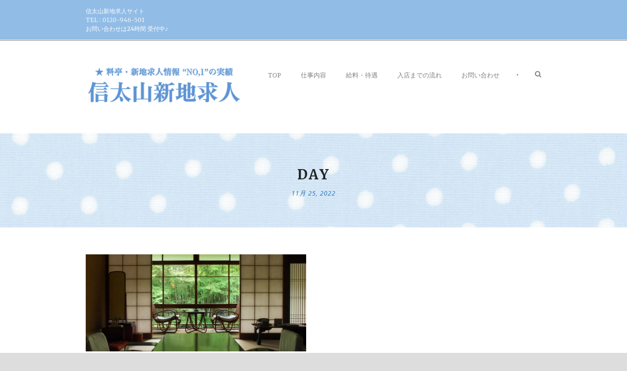

--- FILE ---
content_type: text/html; charset=UTF-8
request_url: https://shinodayama-kyujin.com/blog/2022/11/25/
body_size: 6046
content:
<!DOCTYPE html>
<!--[if IE 7]><html class="ie ie7 ltie8 ltie9" dir="ltr" lang="ja"><![endif]-->
<!--[if IE 8]><html class="ie ie8 ltie9" dir="ltr" lang="ja"><![endif]-->
<!--[if !(IE 7) | !(IE 8)  ]><!-->
<html dir="ltr" lang="ja">
<!--<![endif]-->

<head>
	<meta charset="UTF-8" />
	<meta name="viewport" content="initial-scale=1.0" />	
		
	<link rel="pingback" href="https://shinodayama-kyujin.com/blog/xmlrpc.php" />
	<link media="all" href="https://shinodayama-kyujin.com/blog/wp-content/cache/autoptimize/css/autoptimize_4577153a0bc7674122b01583a43b7791.css" rel="stylesheet"><title>2022年11月25日 | 信太山新地求人ブログ</title>

		<!-- All in One SEO 4.3.3 - aioseo.com -->
		<meta name="robots" content="max-image-preview:large" />
		<link rel="canonical" href="https://shinodayama-kyujin.com/blog/2022/11/25/" />
		<meta name="generator" content="All in One SEO (AIOSEO) 4.3.3 " />
		<meta name="google" content="nositelinkssearchbox" />
		<script type="application/ld+json" class="aioseo-schema">
			{"@context":"https:\/\/schema.org","@graph":[{"@type":"BreadcrumbList","@id":"https:\/\/shinodayama-kyujin.com\/blog\/2022\/11\/25\/#breadcrumblist","itemListElement":[{"@type":"ListItem","@id":"https:\/\/shinodayama-kyujin.com\/blog\/#listItem","position":1,"item":{"@type":"WebPage","@id":"https:\/\/shinodayama-kyujin.com\/blog\/","name":"\u30db\u30fc\u30e0","description":"\u696d\u754c\u306e\u70ba\u306b\u306a\u308b\u60c5\u5831\u3092\u304a\u5c4a\u3051","url":"https:\/\/shinodayama-kyujin.com\/blog\/"},"nextItem":"https:\/\/shinodayama-kyujin.com\/blog\/2022\/#listItem"},{"@type":"ListItem","@id":"https:\/\/shinodayama-kyujin.com\/blog\/2022\/#listItem","position":2,"item":{"@type":"WebPage","@id":"https:\/\/shinodayama-kyujin.com\/blog\/2022\/","name":"2022","url":"https:\/\/shinodayama-kyujin.com\/blog\/2022\/"},"nextItem":"https:\/\/shinodayama-kyujin.com\/blog\/2022\/11\/#listItem","previousItem":"https:\/\/shinodayama-kyujin.com\/blog\/#listItem"},{"@type":"ListItem","@id":"https:\/\/shinodayama-kyujin.com\/blog\/2022\/11\/#listItem","position":3,"item":{"@type":"WebPage","@id":"https:\/\/shinodayama-kyujin.com\/blog\/2022\/11\/","name":"11\u6708, 2022","url":"https:\/\/shinodayama-kyujin.com\/blog\/2022\/11\/"},"nextItem":"https:\/\/shinodayama-kyujin.com\/blog\/2022\/11\/25\/#listItem","previousItem":"https:\/\/shinodayama-kyujin.com\/blog\/2022\/#listItem"},{"@type":"ListItem","@id":"https:\/\/shinodayama-kyujin.com\/blog\/2022\/11\/25\/#listItem","position":4,"item":{"@type":"WebPage","@id":"https:\/\/shinodayama-kyujin.com\/blog\/2022\/11\/25\/","name":"2022\u5e7411\u670825\u65e5","url":"https:\/\/shinodayama-kyujin.com\/blog\/2022\/11\/25\/"},"previousItem":"https:\/\/shinodayama-kyujin.com\/blog\/2022\/11\/#listItem"}]},{"@type":"CollectionPage","@id":"https:\/\/shinodayama-kyujin.com\/blog\/2022\/11\/25\/#collectionpage","url":"https:\/\/shinodayama-kyujin.com\/blog\/2022\/11\/25\/","name":"2022\u5e7411\u670825\u65e5 | \u4fe1\u592a\u5c71\u65b0\u5730\u6c42\u4eba\u30d6\u30ed\u30b0","inLanguage":"ja","isPartOf":{"@id":"https:\/\/shinodayama-kyujin.com\/blog\/#website"},"breadcrumb":{"@id":"https:\/\/shinodayama-kyujin.com\/blog\/2022\/11\/25\/#breadcrumblist"}},{"@type":"Organization","@id":"https:\/\/shinodayama-kyujin.com\/blog\/#organization","name":"\u4fe1\u592a\u5c71\u65b0\u5730\u6c42\u4eba\u30d6\u30ed\u30b0","url":"https:\/\/shinodayama-kyujin.com\/blog\/","sameAs":["https:\/\/twitter.com\/sinodayamasinti"]},{"@type":"WebSite","@id":"https:\/\/shinodayama-kyujin.com\/blog\/#website","url":"https:\/\/shinodayama-kyujin.com\/blog\/","name":"\u4fe1\u592a\u5c71\u65b0\u5730\u6c42\u4eba\u30d6\u30ed\u30b0","description":"\u696d\u754c\u306e\u70ba\u306b\u306a\u308b\u60c5\u5831\u3092\u304a\u5c4a\u3051","inLanguage":"ja","publisher":{"@id":"https:\/\/shinodayama-kyujin.com\/blog\/#organization"}}]}
		</script>
		<script type="text/javascript" >
			window.ga=window.ga||function(){(ga.q=ga.q||[]).push(arguments)};ga.l=+new Date;
			ga('create', "UA-113223939-1", 'auto');
			ga('send', 'pageview');
		</script>
		<script async src="https://www.google-analytics.com/analytics.js"></script>
		<!-- All in One SEO -->

<link rel='dns-prefetch' href='//fonts.googleapis.com' />
<link rel='dns-prefetch' href='//i0.wp.com' />
<link rel='dns-prefetch' href='//c0.wp.com' />
<link rel="alternate" type="application/rss+xml" title="信太山新地求人ブログ &raquo; フィード" href="https://shinodayama-kyujin.com/blog/feed/" />
<link rel="alternate" type="application/rss+xml" title="信太山新地求人ブログ &raquo; コメントフィード" href="https://shinodayama-kyujin.com/blog/comments/feed/" />
<script type="text/javascript">
window._wpemojiSettings = {"baseUrl":"https:\/\/s.w.org\/images\/core\/emoji\/14.0.0\/72x72\/","ext":".png","svgUrl":"https:\/\/s.w.org\/images\/core\/emoji\/14.0.0\/svg\/","svgExt":".svg","source":{"concatemoji":"https:\/\/shinodayama-kyujin.com\/blog\/wp-includes\/js\/wp-emoji-release.min.js?ver=6.1.9"}};
/*! This file is auto-generated */
!function(e,a,t){var n,r,o,i=a.createElement("canvas"),p=i.getContext&&i.getContext("2d");function s(e,t){var a=String.fromCharCode,e=(p.clearRect(0,0,i.width,i.height),p.fillText(a.apply(this,e),0,0),i.toDataURL());return p.clearRect(0,0,i.width,i.height),p.fillText(a.apply(this,t),0,0),e===i.toDataURL()}function c(e){var t=a.createElement("script");t.src=e,t.defer=t.type="text/javascript",a.getElementsByTagName("head")[0].appendChild(t)}for(o=Array("flag","emoji"),t.supports={everything:!0,everythingExceptFlag:!0},r=0;r<o.length;r++)t.supports[o[r]]=function(e){if(p&&p.fillText)switch(p.textBaseline="top",p.font="600 32px Arial",e){case"flag":return s([127987,65039,8205,9895,65039],[127987,65039,8203,9895,65039])?!1:!s([55356,56826,55356,56819],[55356,56826,8203,55356,56819])&&!s([55356,57332,56128,56423,56128,56418,56128,56421,56128,56430,56128,56423,56128,56447],[55356,57332,8203,56128,56423,8203,56128,56418,8203,56128,56421,8203,56128,56430,8203,56128,56423,8203,56128,56447]);case"emoji":return!s([129777,127995,8205,129778,127999],[129777,127995,8203,129778,127999])}return!1}(o[r]),t.supports.everything=t.supports.everything&&t.supports[o[r]],"flag"!==o[r]&&(t.supports.everythingExceptFlag=t.supports.everythingExceptFlag&&t.supports[o[r]]);t.supports.everythingExceptFlag=t.supports.everythingExceptFlag&&!t.supports.flag,t.DOMReady=!1,t.readyCallback=function(){t.DOMReady=!0},t.supports.everything||(n=function(){t.readyCallback()},a.addEventListener?(a.addEventListener("DOMContentLoaded",n,!1),e.addEventListener("load",n,!1)):(e.attachEvent("onload",n),a.attachEvent("onreadystatechange",function(){"complete"===a.readyState&&t.readyCallback()})),(e=t.source||{}).concatemoji?c(e.concatemoji):e.wpemoji&&e.twemoji&&(c(e.twemoji),c(e.wpemoji)))}(window,document,window._wpemojiSettings);
</script>

	








<link rel='stylesheet' id='Open-Sans-google-font-css' href='https://fonts.googleapis.com/css?family=Open+Sans%3A300%2C300italic%2Cregular%2Citalic%2C600%2C600italic%2C700%2C700italic%2C800%2C800italic&#038;subset=greek%2Ccyrillic-ext%2Ccyrillic%2Clatin%2Clatin-ext%2Cvietnamese%2Cgreek-ext&#038;ver=6.1.9' type='text/css' media='all' />
<link rel='stylesheet' id='Merriweather-google-font-css' href='https://fonts.googleapis.com/css?family=Merriweather%3A300%2C300italic%2Cregular%2Citalic%2C700%2C700italic%2C900%2C900italic&#038;subset=latin%2Clatin-ext&#038;ver=6.1.9' type='text/css' media='all' />
<link rel='stylesheet' id='Droid-Serif-google-font-css' href='https://fonts.googleapis.com/css?family=Droid+Serif%3Aregular%2Citalic%2C700%2C700italic&#038;subset=latin&#038;ver=6.1.9' type='text/css' media='all' />








<script type='text/javascript' src='https://shinodayama-kyujin.com/blog/wp-includes/js/jquery/jquery.min.js?ver=3.6.1' id='jquery-core-js'></script>
<script type='text/javascript' src='https://shinodayama-kyujin.com/blog/wp-includes/js/jquery/jquery-migrate.min.js?ver=3.3.2' id='jquery-migrate-js'></script>
<link rel="https://api.w.org/" href="https://shinodayama-kyujin.com/blog/wp-json/" /><link rel="EditURI" type="application/rsd+xml" title="RSD" href="https://shinodayama-kyujin.com/blog/xmlrpc.php?rsd" />
<link rel="wlwmanifest" type="application/wlwmanifest+xml" href="https://shinodayama-kyujin.com/blog/wp-includes/wlwmanifest.xml" />
<meta name="generator" content="WordPress 6.1.9" />
<style type="text/css">.liquid-speech-balloon-00 .liquid-speech-balloon-avatar { background-image: url("http://shinodayama-kyujin.com/blog/wp-content/uploads/2019/11/img_staff.png"); } .liquid-speech-balloon-01 .liquid-speech-balloon-avatar { background-image: url("http://shinodayama-kyujin.com/blog/wp-content/uploads/2019/11/img_experience_image_01.png"); } .liquid-speech-balloon-02 .liquid-speech-balloon-avatar { background-image: url("https://shinodayama-kyujin.com/blog/wp-content/uploads/2021/06/img_experience_image_02.png"); } .liquid-speech-balloon-00 .liquid-speech-balloon-avatar::after { content: "アドバイザー"; } .liquid-speech-balloon-01 .liquid-speech-balloon-avatar::after { content: "面接管"; } .liquid-speech-balloon-02 .liquid-speech-balloon-avatar::after { content: "女の子"; } </style>
<!-- load the script for older ie version -->
<!--[if lt IE 9]>
<script src="https://shinodayama-kyujin.com/blog/wp-content/themes/hotelmaster/javascript/html5.js" type="text/javascript"></script>
<script src="https://shinodayama-kyujin.com/blog/wp-content/themes/hotelmaster/plugins/easy-pie-chart/excanvas.js" type="text/javascript"></script>
<![endif]-->
		
		</head>

<body class="archive date  header-style-1" oncontextmenu="return false;">
<div class="body-wrapper  float-menu gdlr-icon-dark gdlr-header-solid" data-home="https://shinodayama-kyujin.com/blog" >
		<header class="gdlr-header-wrapper">
		<!-- top navigation -->
				<div class="top-navigation-wrapper">
			<div class="top-navigation-container container">
				<div class="top-navigation-left">
					<div class="top-navigation-left-text">
						信太山新地求人サイト<br>
<a href="tel:0120-946-501">TEL : 0120-946-501</a><br>
お問い合わせは24時間 受付中♪					</div>
				</div>
				<div class="top-navigation-right">
					<div class="top-social-wrapper">
						<div class="clear"></div>					</div>
				</div>
				<div class="clear"></div>
			</div>
		</div>
		<div class="top-navigation-divider"></div>
		
		<!-- logo -->
		<div class="gdlr-header-inner">
			<div class="gdlr-header-container container">
				<!-- logo -->
				<div class="gdlr-logo">
					<div class="gdlr-logo-inner">
						<a href="https://shinodayama-kyujin.com/" title="信太山新地 求人">
						<img src="https://i0.wp.com/shinodayama-kyujin.com/blog/wp-content/uploads/2017/12/logo.png?fit=576%2C200&ssl=1" alt="" width="576" height="200" />						</a>
						<div class="gdlr-responsive-navigation dl-menuwrapper" id="gdlr-responsive-navigation" ><button class="dl-trigger">Open Menu</button><ul id="menu-topmenu" class="dl-menu gdlr-main-mobile-menu"><li id="menu-item-39" class="menu-item menu-item-type-custom menu-item-object-custom menu-item-39"><a href="https://shinodayama-kyujin.com/">TOP</a></li>
<li id="menu-item-40" class="menu-item menu-item-type-custom menu-item-object-custom menu-item-40"><a href="https://shinodayama-kyujin.com/works">仕事内容</a></li>
<li id="menu-item-41" class="menu-item menu-item-type-custom menu-item-object-custom menu-item-41"><a href="https://shinodayama-kyujin.com/salary">給料・待遇</a></li>
<li id="menu-item-42" class="menu-item menu-item-type-custom menu-item-object-custom menu-item-42"><a href="https://shinodayama-kyujin.com/join">入店までの流れ</a></li>
<li id="menu-item-43" class="menu-item menu-item-type-custom menu-item-object-custom menu-item-43"><a href="https://shinodayama-kyujin.com/blog/contact/">お問い合わせ</a></li>
</ul></div>					</div>
				</div>

				<!-- navigation -->
				<div class="gdlr-navigation-wrapper"><nav class="gdlr-navigation" id="gdlr-main-navigation" role="navigation"><ul id="menu-topmenu-1" class="sf-menu gdlr-main-menu"><li  class="menu-item menu-item-type-custom menu-item-object-custom menu-item-39menu-item menu-item-type-custom menu-item-object-custom menu-item-39 gdlr-normal-menu"><a href="https://shinodayama-kyujin.com/">TOP</a></li>
<li  class="menu-item menu-item-type-custom menu-item-object-custom menu-item-40menu-item menu-item-type-custom menu-item-object-custom menu-item-40 gdlr-normal-menu"><a href="https://shinodayama-kyujin.com/works">仕事内容</a></li>
<li  class="menu-item menu-item-type-custom menu-item-object-custom menu-item-41menu-item menu-item-type-custom menu-item-object-custom menu-item-41 gdlr-normal-menu"><a href="https://shinodayama-kyujin.com/salary">給料・待遇</a></li>
<li  class="menu-item menu-item-type-custom menu-item-object-custom menu-item-42menu-item menu-item-type-custom menu-item-object-custom menu-item-42 gdlr-normal-menu"><a href="https://shinodayama-kyujin.com/join">入店までの流れ</a></li>
<li  class="menu-item menu-item-type-custom menu-item-object-custom menu-item-43menu-item menu-item-type-custom menu-item-object-custom menu-item-43 gdlr-normal-menu"><a href="https://shinodayama-kyujin.com/blog/contact/">お問い合わせ</a></li>
</ul></nav>	
<span class="gdlr-menu-search-button-sep">•</span>
<i class="fa fa-search icon-search gdlr-menu-search-button" id="gdlr-menu-search-button" ></i>
<div class="gdlr-menu-search" id="gdlr-menu-search">
	<form method="get" id="searchform" action="https://shinodayama-kyujin.com/blog/">
				<div class="search-text">
			<input type="text" value="Type Keywords" name="s" autocomplete="off" data-default="Type Keywords" />
		</div>
		<input type="submit" value="" />
		<div class="clear"></div>
	</form>	
</div>		
<div class="gdlr-navigation-gimmick" id="gdlr-navigation-gimmick"></div><div class="clear"></div></div>
				<div class="clear"></div>
			</div>
		</div>
	</header>
	<div id="gdlr-header-substitute" ></div>
				<div class="gdlr-page-title-wrapper"  >
			<div class="gdlr-page-title-overlay"></div>
			<div class="gdlr-page-title-container container" >
				<span class="gdlr-page-title">Day</span>
								<h1 class="gdlr-page-caption">11月 25, 2022</h1>
							</div>	
		</div>		
		<!-- is search -->	<div class="content-wrapper"><div class="gdlr-content">

		<div class="with-sidebar-wrapper">
		<div class="with-sidebar-container container">
			<div class="with-sidebar-left twelve columns">
				<div class="with-sidebar-content twelve gdlr-item-start-content columns">
					<div class="blog-item-holder"><div class="gdlr-isotope" data-type="blog" data-layout="fitRows" ><div class="clear"></div><div class="six columns"><div class="gdlr-item gdlr-blog-grid"><div class="gdlr-ux gdlr-blog-grid-ux">
<article id="post-1788" class="post-1788 post type-post status-publish format-standard has-post-thumbnail hentry category-101">
	<div class="gdlr-standard-style">
				<div class="gdlr-blog-thumbnail">
			<a href="https://shinodayama-kyujin.com/blog/2022/11/25/%e3%81%82%e3%81%aa%e3%81%9f%e3%81%ae%e3%83%9a%e3%83%bc%e3%82%b9%e3%81%a7%e9%ab%98%e5%8f%8e%e5%85%a5%e3%82%92%e3%82%b2%e3%83%83%e3%83%88%ef%bc%81/"> <img src="https://i0.wp.com/shinodayama-kyujin.com/blog/wp-content/uploads/2020/05/80938532.jpg?resize=750%2C330&ssl=1" alt="" width="750" height="330" /></a>		</div>
			
		<div class="gdlr-blog-info gdlr-info"><div class="blog-info blog-date"><i class="fa fa-clock-o"></i><a href="https://shinodayama-kyujin.com/blog/2022/11/25/">25 11月 2022</a></div><div class="blog-info blog-author"><i class="fa fa-pencil"></i><a href="https://shinodayama-kyujin.com/blog/author/wpmaster/" title="wpmaster の投稿" rel="author">wpmaster</a></div><div class="clear"></div></div>	
	
		<header class="post-header">
							<h3 class="gdlr-blog-title"><a href="https://shinodayama-kyujin.com/blog/2022/11/25/%e3%81%82%e3%81%aa%e3%81%9f%e3%81%ae%e3%83%9a%e3%83%bc%e3%82%b9%e3%81%a7%e9%ab%98%e5%8f%8e%e5%85%a5%e3%82%92%e3%82%b2%e3%83%83%e3%83%88%ef%bc%81/">あなたのペースで高収入をゲット！</a></h3>
						<div class="clear"></div>
		</header><!-- entry-header -->

		<div class="gdlr-blog-content">いつもブログをご覧いただきありがとうございます。ハロウィンも終わり、残すイベントはクリスマスのみとなりました。季節の移り変わりは本当に早いですね。皆様に支えられ... <div class="clear"></div><a href="https://shinodayama-kyujin.com/blog/2022/11/25/%e3%81%82%e3%81%aa%e3%81%9f%e3%81%ae%e3%83%9a%e3%83%bc%e3%82%b9%e3%81%a7%e9%ab%98%e5%8f%8e%e5%85%a5%e3%82%92%e3%82%b2%e3%83%83%e3%83%88%ef%bc%81/" class="excerpt-read-more">Continue Reading<i class="fa fa-long-arrow-right icon-long-arrow-right"></i></a></div>	</div>
</article><!-- #post --></div></div></div><div class="clear"></div></div><div class="clear"></div></div>				</div>
				
				<div class="clear"></div>
			</div>
			
			<div class="clear"></div>
		</div>				
	</div>				

</div><!-- gdlr-content -->
		<div class="clear" ></div>
	</div><!-- content wrapper -->

		
	<footer class="footer-wrapper" >
				<div class="footer-container container">
										<div class="footer-column three columns" id="footer-widget-1" >
					<div id="nav_menu-2" class="widget widget_nav_menu gdlr-item gdlr-widget"><div class="menu-menu-container"><ul id="menu-menu" class="menu"><li id="menu-item-11" class="menu-item menu-item-type-custom menu-item-object-custom menu-item-11"><a href="http://shinodayama-kyujin.com/">TOP</a></li>
<li id="menu-item-12" class="menu-item menu-item-type-custom menu-item-object-custom menu-item-12"><a href="https://shinodayama-kyujin.com/works">仕事内容</a></li>
<li id="menu-item-13" class="menu-item menu-item-type-custom menu-item-object-custom menu-item-13"><a href="https://https//shinodayama-kyujin.com/salary">給料・待遇</a></li>
<li id="menu-item-14" class="menu-item menu-item-type-custom menu-item-object-custom menu-item-14"><a href="https://shinodayama-kyujin.com/join">入店までの流れ</a></li>
<li id="menu-item-15" class="menu-item menu-item-type-custom menu-item-object-custom menu-item-15"><a href="https://shinodayama-kyujin.com/faq">質問</a></li>
<li id="menu-item-16" class="menu-item menu-item-type-custom menu-item-object-custom menu-item-16"><a href="https://shinodayama-kyujin.com/access">アクセス</a></li>
<li id="menu-item-17" class="menu-item menu-item-type-custom menu-item-object-custom menu-item-17"><a href="https://shinodayama-kyujin.com/faceoff">身バレ・顔バレ</a></li>
<li id="menu-item-18" class="menu-item menu-item-type-custom menu-item-object-custom menu-item-18"><a href="https://shinodayama-kyujin.com/faraway">出稼ぎ</a></li>
<li id="menu-item-19" class="menu-item menu-item-type-custom menu-item-object-custom menu-item-19"><a href="https://shinodayama-kyujin.com/merit">メリット</a></li>
<li id="menu-item-20" class="menu-item menu-item-type-custom menu-item-object-custom menu-item-20"><a href="https://shinodayama-kyujin.com/unex">未経験</a></li>
<li id="menu-item-21" class="menu-item menu-item-type-custom menu-item-object-custom menu-item-21"><a href="https://shinodayama-kyujin.com/word">用語集</a></li>
<li id="menu-item-22" class="menu-item menu-item-type-custom menu-item-object-custom menu-item-22"><a href="https://shinodayama-kyujin.com/nakai">仲居求人</a></li>
<li id="menu-item-27" class="menu-item menu-item-type-post_type menu-item-object-page menu-item-27"><a href="https://shinodayama-kyujin.com/blog/contact/">応募・お問い合わせフォーム</a></li>
</ul></div></div>				</div>
										<div class="footer-column three columns" id="footer-widget-2" >
					<div id="custom_html-2" class="widget_text widget widget_custom_html gdlr-item gdlr-widget"><h3 class="gdlr-widget-title">信太山新地求人運営事務局</h3><div class="clear"></div><div class="textwidget custom-html-widget">

この度は当店の信太山新地求人サイトへご訪問いただき、誠にありがとうございます。当店はスカウト会社を使わず、募集・採用をしております。直接採用だからこそ気兼ねなくお仕事ができる環境を用意してます。<br><br>

<p><a class="tel" href="tel:0120946501">0120-946-501</a></p>
<p>お問い合わせは24時間 受付中♪</p>
<p><a class="tel" href="mailto:info@lady-req.net">info@lady-req.net</a></p></div></div>				</div>
										<div class="footer-column six columns" id="footer-widget-3" >
									</div>
									<div class="clear"></div>
		</div>
				
				<div class="copyright-wrapper">
			<div class="copyright-container container">
				<div class="copyright-left">
									</div>
				<div class="copyright-right">
					Copyright 2018 信太山新地求人 All Right Reserved				</div>
				<div class="clear"></div>
			</div>
		</div>
			</footer>
	</div> <!-- body-wrapper -->
<script type="text/javascript"></script><script type='text/javascript' src='https://shinodayama-kyujin.com/blog/wp-content/plugins/jetpack/_inc/build/photon/photon.min.js?ver=20191001' id='jetpack-photon-js'></script>
<script type='text/javascript' src='https://shinodayama-kyujin.com/blog/wp-content/plugins/contact-form-7/includes/swv/js/index.js?ver=5.7.5.1' id='swv-js'></script>
<script type='text/javascript' id='contact-form-7-js-extra'>
/* <![CDATA[ */
var wpcf7 = {"api":{"root":"https:\/\/shinodayama-kyujin.com\/blog\/wp-json\/","namespace":"contact-form-7\/v1"},"cached":"1"};
/* ]]> */
</script>
<script type='text/javascript' src='https://shinodayama-kyujin.com/blog/wp-content/plugins/contact-form-7/includes/js/index.js?ver=5.7.5.1' id='contact-form-7-js'></script>
<script type='text/javascript' id='toc-front-js-extra'>
/* <![CDATA[ */
var tocplus = {"visibility_show":"show","visibility_hide":"hide","width":"Auto"};
/* ]]> */
</script>
<script type='text/javascript' src='https://shinodayama-kyujin.com/blog/wp-content/plugins/table-of-contents-plus/front.min.js?ver=2302' id='toc-front-js'></script>
<script type='text/javascript' src='https://shinodayama-kyujin.com/blog/wp-content/themes/hotelmaster/plugins/superfish/js/superfish.js?ver=1.0' id='superfish-js'></script>
<script type='text/javascript' src='https://shinodayama-kyujin.com/blog/wp-includes/js/hoverIntent.min.js?ver=1.10.2' id='hoverIntent-js'></script>
<script type='text/javascript' src='https://shinodayama-kyujin.com/blog/wp-content/themes/hotelmaster/plugins/dl-menu/modernizr.custom.js?ver=1.0' id='modernizr-js'></script>
<script type='text/javascript' src='https://shinodayama-kyujin.com/blog/wp-content/themes/hotelmaster/plugins/dl-menu/jquery.dlmenu.js?ver=1.0' id='dlmenu-js'></script>
<script type='text/javascript' src='https://shinodayama-kyujin.com/blog/wp-content/themes/hotelmaster/plugins/jquery.easing.js?ver=1.0' id='jquery-easing-js'></script>
<script type='text/javascript' src='https://shinodayama-kyujin.com/blog/wp-content/themes/hotelmaster/plugins/jquery.transit.min.js?ver=1.0' id='jquery-transit-js'></script>
<script type='text/javascript' src='https://shinodayama-kyujin.com/blog/wp-content/themes/hotelmaster/plugins/fancybox/jquery.fancybox.pack.js?ver=1.0' id='jquery-fancybox-js'></script>
<script type='text/javascript' src='https://shinodayama-kyujin.com/blog/wp-content/themes/hotelmaster/plugins/fancybox/helpers/jquery.fancybox-media.js?ver=1.0' id='jquery-fancybox-media-js'></script>
<script type='text/javascript' src='https://shinodayama-kyujin.com/blog/wp-content/themes/hotelmaster/plugins/fancybox/helpers/jquery.fancybox-thumbs.js?ver=1.0' id='jquery-fancybox-thumbs-js'></script>
<script type='text/javascript' src='https://shinodayama-kyujin.com/blog/wp-content/themes/hotelmaster/plugins/flexslider/jquery.flexslider.js?ver=1.0' id='flexslider-js'></script>
<script type='text/javascript' src='https://shinodayama-kyujin.com/blog/wp-content/themes/hotelmaster/javascript/gdlr-script.js?ver=1.0' id='gdlr-script-js'></script>
</body>
</html>